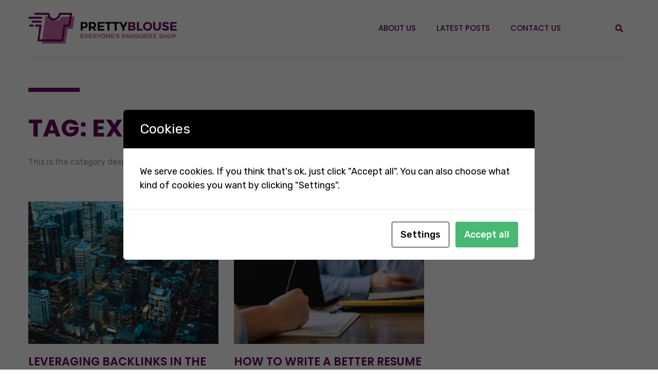

--- FILE ---
content_type: text/css
request_url: https://www.prettyblouse.com/wp-content/uploads/elementor/css/post-56.css?ver=1707353258
body_size: 802
content:
.elementor-56 .elementor-element.elementor-element-606ec52b > .elementor-container{max-width:1170px;}.elementor-56 .elementor-element.elementor-element-606ec52b{margin-top:0px;margin-bottom:50px;padding:0px 15px 0px 15px;}.elementor-56 .elementor-element.elementor-element-2e20cc17 > .elementor-widget-wrap > .elementor-widget:not(.elementor-widget__width-auto):not(.elementor-widget__width-initial):not(:last-child):not(.elementor-absolute){margin-bottom:0px;}.elementor-56 .elementor-element.elementor-element-4a2b6aa3{--divider-border-style:solid;--divider-color:var( --e-global-color-secondary );--divider-border-width:8px;}.elementor-56 .elementor-element.elementor-element-4a2b6aa3 .elementor-divider-separator{width:100px;}.elementor-56 .elementor-element.elementor-element-4a2b6aa3 .elementor-divider{padding-block-start:0px;padding-block-end:0px;}.elementor-56 .elementor-element.elementor-element-4a2b6aa3 > .elementor-widget-container{margin:0px 0px 30px 0px;}.elementor-56 .elementor-element.elementor-element-17470379{text-align:left;}.elementor-56 .elementor-element.elementor-element-17470379 .elementor-heading-title{color:var( --e-global-color-secondary );font-family:var( --e-global-typography-secondary-font-family ), Sans-serif;font-size:var( --e-global-typography-secondary-font-size );font-weight:var( --e-global-typography-secondary-font-weight );text-transform:var( --e-global-typography-secondary-text-transform );line-height:var( --e-global-typography-secondary-line-height );}.elementor-56 .elementor-element.elementor-element-2351f1cd{color:var( --e-global-color-accent );font-family:var( --e-global-typography-3f09f33-font-family ), Sans-serif;font-size:var( --e-global-typography-3f09f33-font-size );font-weight:var( --e-global-typography-3f09f33-font-weight );line-height:var( --e-global-typography-3f09f33-line-height );letter-spacing:var( --e-global-typography-3f09f33-letter-spacing );word-spacing:var( --e-global-typography-3f09f33-word-spacing );}.elementor-56 .elementor-element.elementor-element-2351f1cd > .elementor-widget-container{margin:5px 0px 0px 0px;}.elementor-56 .elementor-element.elementor-element-2f4c20fa > .elementor-container{max-width:1170px;}.elementor-56 .elementor-element.elementor-element-2f4c20fa{padding:0px 15px 0px 15px;}.elementor-56 .elementor-element.elementor-element-3fb6f562 > .elementor-widget-wrap > .elementor-widget:not(.elementor-widget__width-auto):not(.elementor-widget__width-initial):not(:last-child):not(.elementor-absolute){margin-bottom:0px;}.elementor-56 .elementor-element.elementor-element-7434d056 .elementor-posts-container .elementor-post__thumbnail{padding-bottom:calc( 0.75 * 100% );}.elementor-56 .elementor-element.elementor-element-7434d056:after{content:"0.75";}.elementor-56 .elementor-element.elementor-element-7434d056 .elementor-post__thumbnail__link{width:100%;}.elementor-56 .elementor-element.elementor-element-7434d056 .elementor-post__meta-data span + span:before{content:".";}.elementor-56 .elementor-element.elementor-element-7434d056{--grid-column-gap:30px;--grid-row-gap:35px;}.elementor-56 .elementor-element.elementor-element-7434d056.elementor-posts--thumbnail-left .elementor-post__thumbnail__link{margin-right:20px;}.elementor-56 .elementor-element.elementor-element-7434d056.elementor-posts--thumbnail-right .elementor-post__thumbnail__link{margin-left:20px;}.elementor-56 .elementor-element.elementor-element-7434d056.elementor-posts--thumbnail-top .elementor-post__thumbnail__link{margin-bottom:20px;}.elementor-56 .elementor-element.elementor-element-7434d056 .elementor-post__title, .elementor-56 .elementor-element.elementor-element-7434d056 .elementor-post__title a{color:var( --e-global-color-secondary );font-family:var( --e-global-typography-e874bfc-font-family ), Sans-serif;font-size:var( --e-global-typography-e874bfc-font-size );font-weight:var( --e-global-typography-e874bfc-font-weight );text-transform:var( --e-global-typography-e874bfc-text-transform );line-height:var( --e-global-typography-e874bfc-line-height );letter-spacing:var( --e-global-typography-e874bfc-letter-spacing );word-spacing:var( --e-global-typography-e874bfc-word-spacing );}.elementor-56 .elementor-element.elementor-element-7434d056 .elementor-post__title{margin-bottom:12px;}.elementor-56 .elementor-element.elementor-element-7434d056 .elementor-post__meta-data{color:var( --e-global-color-accent );font-family:var( --e-global-typography-275a097-font-family ), Sans-serif;font-size:var( --e-global-typography-275a097-font-size );font-weight:var( --e-global-typography-275a097-font-weight );text-transform:var( --e-global-typography-275a097-text-transform );line-height:var( --e-global-typography-275a097-line-height );letter-spacing:var( --e-global-typography-275a097-letter-spacing );word-spacing:var( --e-global-typography-275a097-word-spacing );margin-bottom:0px;}.elementor-56 .elementor-element.elementor-element-7434d056 .elementor-pagination{text-align:center;font-family:var( --e-global-typography-275a097-font-family ), Sans-serif;font-size:var( --e-global-typography-275a097-font-size );font-weight:var( --e-global-typography-275a097-font-weight );text-transform:var( --e-global-typography-275a097-text-transform );line-height:var( --e-global-typography-275a097-line-height );letter-spacing:var( --e-global-typography-275a097-letter-spacing );word-spacing:var( --e-global-typography-275a097-word-spacing );margin-top:30px;}.elementor-56 .elementor-element.elementor-element-7434d056 .elementor-pagination .page-numbers:not(.dots){color:var( --e-global-color-accent );}.elementor-56 .elementor-element.elementor-element-7434d056 .elementor-pagination a.page-numbers:hover{color:var( --e-global-color-primary );}.elementor-56 .elementor-element.elementor-element-7434d056 .elementor-pagination .page-numbers.current{color:var( --e-global-color-primary );}body:not(.rtl) .elementor-56 .elementor-element.elementor-element-7434d056 .elementor-pagination .page-numbers:not(:first-child){margin-left:calc( 10px/2 );}body:not(.rtl) .elementor-56 .elementor-element.elementor-element-7434d056 .elementor-pagination .page-numbers:not(:last-child){margin-right:calc( 10px/2 );}body.rtl .elementor-56 .elementor-element.elementor-element-7434d056 .elementor-pagination .page-numbers:not(:first-child){margin-right:calc( 10px/2 );}body.rtl .elementor-56 .elementor-element.elementor-element-7434d056 .elementor-pagination .page-numbers:not(:last-child){margin-left:calc( 10px/2 );}@media(max-width:1024px){.elementor-56 .elementor-element.elementor-element-606ec52b{margin-top:0px;margin-bottom:30px;}.elementor-56 .elementor-element.elementor-element-4a2b6aa3 > .elementor-widget-container{margin:0px 0px 20px 0px;}.elementor-56 .elementor-element.elementor-element-17470379 .elementor-heading-title{font-size:var( --e-global-typography-secondary-font-size );line-height:var( --e-global-typography-secondary-line-height );}.elementor-56 .elementor-element.elementor-element-2351f1cd{font-size:var( --e-global-typography-3f09f33-font-size );line-height:var( --e-global-typography-3f09f33-line-height );letter-spacing:var( --e-global-typography-3f09f33-letter-spacing );word-spacing:var( --e-global-typography-3f09f33-word-spacing );}.elementor-56 .elementor-element.elementor-element-2351f1cd > .elementor-widget-container{margin:3px 0px 0px 0px;}.elementor-56 .elementor-element.elementor-element-7434d056 .elementor-post__title, .elementor-56 .elementor-element.elementor-element-7434d056 .elementor-post__title a{font-size:var( --e-global-typography-e874bfc-font-size );line-height:var( --e-global-typography-e874bfc-line-height );letter-spacing:var( --e-global-typography-e874bfc-letter-spacing );word-spacing:var( --e-global-typography-e874bfc-word-spacing );}.elementor-56 .elementor-element.elementor-element-7434d056 .elementor-post__meta-data{font-size:var( --e-global-typography-275a097-font-size );line-height:var( --e-global-typography-275a097-line-height );letter-spacing:var( --e-global-typography-275a097-letter-spacing );word-spacing:var( --e-global-typography-275a097-word-spacing );}.elementor-56 .elementor-element.elementor-element-7434d056 .elementor-pagination{font-size:var( --e-global-typography-275a097-font-size );line-height:var( --e-global-typography-275a097-line-height );letter-spacing:var( --e-global-typography-275a097-letter-spacing );word-spacing:var( --e-global-typography-275a097-word-spacing );}}@media(max-width:767px){.elementor-56 .elementor-element.elementor-element-4a2b6aa3 .elementor-divider-separator{width:60px;}.elementor-56 .elementor-element.elementor-element-4a2b6aa3 > .elementor-widget-container{margin:0px 0px 15px 0px;}.elementor-56 .elementor-element.elementor-element-17470379 .elementor-heading-title{font-size:var( --e-global-typography-secondary-font-size );line-height:var( --e-global-typography-secondary-line-height );}.elementor-56 .elementor-element.elementor-element-2351f1cd{font-size:var( --e-global-typography-3f09f33-font-size );line-height:var( --e-global-typography-3f09f33-line-height );letter-spacing:var( --e-global-typography-3f09f33-letter-spacing );word-spacing:var( --e-global-typography-3f09f33-word-spacing );}.elementor-56 .elementor-element.elementor-element-2351f1cd > .elementor-widget-container{margin:0px 0px 0px 0px;}.elementor-56 .elementor-element.elementor-element-7434d056 .elementor-post__thumbnail__link{width:100%;}.elementor-56 .elementor-element.elementor-element-7434d056 .elementor-post__title, .elementor-56 .elementor-element.elementor-element-7434d056 .elementor-post__title a{font-size:var( --e-global-typography-e874bfc-font-size );line-height:var( --e-global-typography-e874bfc-line-height );letter-spacing:var( --e-global-typography-e874bfc-letter-spacing );word-spacing:var( --e-global-typography-e874bfc-word-spacing );}.elementor-56 .elementor-element.elementor-element-7434d056 .elementor-post__meta-data{font-size:var( --e-global-typography-275a097-font-size );line-height:var( --e-global-typography-275a097-line-height );letter-spacing:var( --e-global-typography-275a097-letter-spacing );word-spacing:var( --e-global-typography-275a097-word-spacing );}.elementor-56 .elementor-element.elementor-element-7434d056 .elementor-pagination{font-size:var( --e-global-typography-275a097-font-size );line-height:var( --e-global-typography-275a097-line-height );letter-spacing:var( --e-global-typography-275a097-letter-spacing );word-spacing:var( --e-global-typography-275a097-word-spacing );}}

--- FILE ---
content_type: application/javascript
request_url: https://www.prettyblouse.com/wp-content/plugins/cookies-and-content-security-policy/js/cookies-and-content-security-policy-error-message.php?ver=1.98&rnd=669aadffadd50ee2c193ff2d8563e6bb
body_size: -243
content:
jQuery(window).on("load", function() { cookiesAndContentPolicyErrorMessage('', 'https://www.prettyblouse.com'); });